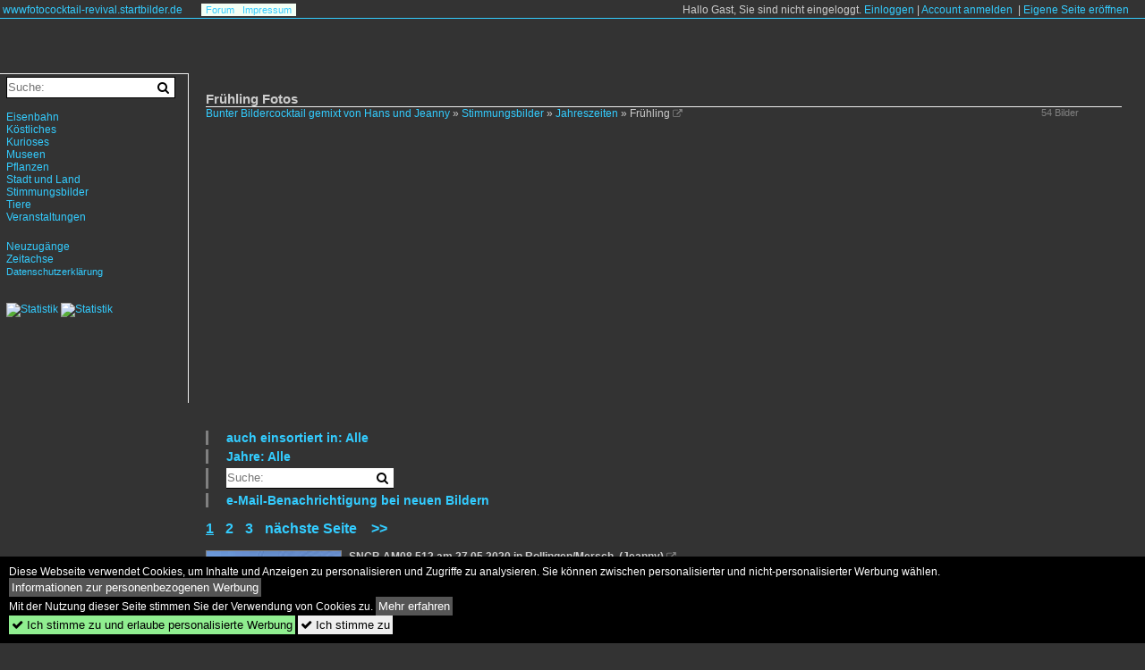

--- FILE ---
content_type: text/html; charset=iso-8859-15
request_url: https://wwwfotococktail-revival.startbilder.de/name/galerie/kategorie/Stimmungsbilder~Jahreszeiten~Fruhling.html
body_size: 8128
content:
<!DOCTYPE html>
<html>
<head>
<link rel="stylesheet" href="//www.bahnbilder.de/css/temp/9129a76cf485747081ab759381a3f5f7.css" />
<link rel="stylesheet" href="/css/bahnbilder.css" />
<title>Frühling Fotos - Wwwfotococktail-revival.startbilder.de</title>
<meta http-equiv="Content-Type" content="text/html;charset=ISO-8859-15" />

<style type="text/css">
			a {color:#33CCFF;}
body, .ui-widget-content, #weiterebilderaccordion h3, th, td {color:#CCCCCC;}
#kategorietabs .ui-widget-content {color:#333333;}
body, #weiterebilderaccordion h3 {background-color:#333333;}
.custombackground {background-color:rgba(51,51,51,0.89) !important;}
</style><meta name="description" content="54 Bilder -  Frühling  (01.06.2020) - SNCB AM08 512 am 27.05.2020 in Rollingen/Mersch. (Jeanny); Z 2014 und Z 2021 am 27.05.2020 in" />
<script type="application/ld+json"></script>

<script async src="//pagead2.googlesyndication.com/pagead/js/adsbygoogle.js"></script>
<script>(adsbygoogle=window.adsbygoogle||[]).requestNonPersonalizedAds=1;</script>

</head>
<body>
	<a href="/" class="top_text_site">wwwfotococktail-revival.startbilder.de</a>
	<div style="border-top:1px solid #33CCFF;font-size:1px;margin-top:20px;"></div>
    
    <div class="topmenu_right" style="top:4px;">    Hallo Gast, Sie sind nicht eingeloggt.  <a href="/?name=Einloggen" style="font-size: 11 px;">Einloggen</a> | <a href="/?name=Name_registrieren" style="font-size: 11 px;">Account anmelden</a>&nbsp; | <a href="/?name=Name_registrieren&newsite=1" style="font-size: 11 px;">Eigene Seite eröffnen</a>&nbsp;	</div>

    	<div class="top_menu_texte">
    <a href="/name/forum.html">Forum</a>&nbsp;&nbsp;
        	<a href="/name/Impressum.html" rel="nofollow">Impressum</a>

	</div>
    

<div style="" id="inhalt" >

<!--hauptinhalt_start-->
<script  src="//www.bahnbilder.de/js/jquery-1.12.4.min.js"></script><script  src="//www.bahnbilder.de/js/jquery-ui-1.12.1.custom.min.js"></script><script type="text/javascript">function codewendt_load_async945878444() {        var a = document.createElement('link');a.rel = 'stylesheet';a.href = '//www.bahnbilder.de/js/jquery-ui-1.12.1.custom/jquery-ui.min.css';a.type = 'text/css';        var b = document.getElementsByTagName('link')[0];        b.parentNode.insertBefore(a, b);    }window.addEventListener('load', codewendt_load_async945878444, false);</script><script type="text/javascript">if(typeof bahnbilder_has_jquery != "function") { function bahnbilder_has_jquery() {try{ var test=$("body");return true } catch(e) {return false;}}}</script><style>.ui-state-default, .ui-state-default a {color:#33CCFF !important;}
.ui-state-default, .ui-state-default a {background-image:none;background-color:#333333 !important;}
#bilderbearbeiten_close {display:block;}</style><div class="a1024">
	<h3 class="atitle">Frühling Fotos</h3>
	<div class="klein grau einzelbildoonext">54 Bilder</div>
	<div class="breadcrumb"><a href="/" itemprop="url"><span itemprop="title">Bunter Bildercocktail gemixt von Hans und Jeanny</span></a> &raquo; <div itemscope itemtype="http://data-vocabulary.org/Breadcrumb" class="crumb w3-show-inline-block"><a href="/name/bilder/hierarchie1/Stimmungsbilder.html" itemprop="url"><span itemprop="title">Stimmungsbilder</span></a></div> &raquo; <div itemscope itemtype="http://data-vocabulary.org/Breadcrumb" class="crumb w3-show-inline-block"><a href="/name/bilder/hierarchie1/Stimmungsbilder/hierarchie2/Jahreszeiten.html" itemprop="url"><span itemprop="title">Jahreszeiten</span></a></div> &raquo; <div itemscope itemtype="http://data-vocabulary.org/Breadcrumb" class="crumb w3-show-inline-block"><span itemprop="title">Frühling</span></div>  <a class="klein awesome grau" href="/1200/-muehle-am-wall-bremen-609096.jpg" target="_blank" title="Frühling">&#xf08e;</a></div></div>


<div class="clearboth werbekasten">
	<!-- Galerie oben Nr.1 -->
<ins class="adsbygoogle"
     style="display:block"
     data-ad-client="ca-pub-0849868549783210"
     data-ad-slot="9642585897"
     data-ad-format="auto"></ins>
<script>
     (adsbygoogle = window.adsbygoogle || []).push({});
</script></div>


<ul class="additionallinks"><li></li>

	<li><div class="kategoriewahl_eigene_info"><a href="#" onclick="if(typeof bahnbilder_load_jquery == 'function') bahnbilder_load_jquery(); try {if($('#kategoriewahl_eigene308907').css('display')=='none')$('#kategoriewahl_eigene308907').show('slow'); else $('#kategoriewahl_eigene308907').hide('slow');} catch(e) {catcheclickx=this;window.setTimeout('catcheclickx.click();',300);} return false;" class="w3-button w3-khaki">auch einsortiert in: Alle</a></div><ul id="kategoriewahl_eigene308907" class="kategoriewahl_eigene w3-ul" style="display:none;"><li><a rel="nofollow" href="/?name=galerie&kategorie_id=48926">Alle Kategorien</a></li><li><a rel="nofollow" href="/?name=galerie&kategorie_id=48926&filter_kategorieebene[]=1&filter_kategorie[]=1513">Eisenbahn</a><ul class="w3-ul"><li><a rel="nofollow" href="/?name=galerie&kategorie_id=48926&filter_kategorieebene[]=2&filter_kategorie[]=1513">Belgien</a><ul class="w3-ul"><li><a rel="nofollow" href="/?name=galerie&kategorie_id=48926&filter_kategorieebene[]=3&filter_kategorie[]=1513">Verschiedenes</a></li></ul></li><li><a rel="nofollow" href="/?name=galerie&kategorie_id=48926&filter_kategorieebene[]=2&filter_kategorie[]=111982">Luxemburg</a><ul class="w3-ul"><li><a rel="nofollow" href="/?name=galerie&kategorie_id=48926&filter_kategorieebene[]=3&filter_kategorie[]=111982">Rollmaterial welches in Luxemburg verkehrt</a></li><li><a rel="nofollow" href="/?name=galerie&kategorie_id=48926&filter_kategorieebene[]=3&filter_kategorie[]=1509">Verschiedenes</a></li></ul></li></ul></li><li><a rel="nofollow" href="/?name=galerie&kategorie_id=48926&filter_kategorieebene[]=1&filter_kategorie[]=1510">Pflanzen</a><ul class="w3-ul"><li><a rel="nofollow" href="/?name=galerie&kategorie_id=48926&filter_kategorieebene[]=2&filter_kategorie[]=1510">Bäume</a><ul class="w3-ul"><li><a rel="nofollow" href="/?name=galerie&kategorie_id=48926&filter_kategorieebene[]=3&filter_kategorie[]=1510">Verschiedenes</a></li></ul></li><li><a rel="nofollow" href="/?name=galerie&kategorie_id=48926&filter_kategorieebene[]=2&filter_kategorie[]=91437">Pflanzen</a><ul class="w3-ul"><li><a rel="nofollow" href="/?name=galerie&kategorie_id=48926&filter_kategorieebene[]=3&filter_kategorie[]=91437">Blumen und Blüten</a></li></ul></li></ul></li><li><a rel="nofollow" href="/?name=galerie&kategorie_id=48926&filter_kategorieebene[]=1&filter_kategorie[]=23250">Stadt und Land</a><ul class="w3-ul"><li><a rel="nofollow" href="/?name=galerie&kategorie_id=48926&filter_kategorieebene[]=2&filter_kategorie[]=23250">Belgien</a><ul class="w3-ul"><li><a rel="nofollow" href="/?name=galerie&kategorie_id=48926&filter_kategorieebene[]=3&filter_kategorie[]=23250">Diverses</a></li></ul></li><li><a rel="nofollow" href="/?name=galerie&kategorie_id=48926&filter_kategorieebene[]=2&filter_kategorie[]=92986">Deutschland</a><ul class="w3-ul"><li><a rel="nofollow" href="/?name=galerie&kategorie_id=48926&filter_kategorieebene[]=3&filter_kategorie[]=92986">Bremen & Bremerhaven</a></li><li><a rel="nofollow" href="/?name=galerie&kategorie_id=48926&filter_kategorieebene[]=3&filter_kategorie[]=1900">Verschiedenes</a></li></ul></li><li><a rel="nofollow" href="/?name=galerie&kategorie_id=48926&filter_kategorieebene[]=2&filter_kategorie[]=1516">Luxemburg</a><ul class="w3-ul"><li><a rel="nofollow" href="/?name=galerie&kategorie_id=48926&filter_kategorieebene[]=3&filter_kategorie[]=1516">Diverses</a></li></ul></li><li><a rel="nofollow" href="/?name=galerie&kategorie_id=48926&filter_kategorieebene[]=2&filter_kategorie[]=22071">Niederlande</a><ul class="w3-ul"><li><a rel="nofollow" href="/?name=galerie&kategorie_id=48926&filter_kategorieebene[]=3&filter_kategorie[]=22071">Diverses</a></li></ul></li></ul></li><li><a rel="nofollow" href="/?name=galerie&kategorie_id=48926&filter_kategorieebene[]=1&filter_kategorie[]=3246">Stimmungsbilder</a><ul class="w3-ul"><li><a rel="nofollow" href="/?name=galerie&kategorie_id=48926&filter_kategorieebene[]=2&filter_kategorie[]=3246">Licht und Schatten</a><ul class="w3-ul"><li><a rel="nofollow" href="/?name=galerie&kategorie_id=48926&filter_kategorieebene[]=3&filter_kategorie[]=3246">Verschiedenes</a></li></ul></li></ul></li><li><a rel="nofollow" href="/?name=galerie&kategorie_id=48926&filter_kategorieebene[]=1&filter_kategorie[]=70254">Tiere</a><ul class="w3-ul"><li><a rel="nofollow" href="/?name=galerie&kategorie_id=48926&filter_kategorieebene[]=2&filter_kategorie[]=70254">Tiere</a><ul class="w3-ul"><li><a rel="nofollow" href="/?name=galerie&kategorie_id=48926&filter_kategorieebene[]=3&filter_kategorie[]=70254">Falter</a></li><li><a rel="nofollow" href="/?name=galerie&kategorie_id=48926&filter_kategorieebene[]=3&filter_kategorie[]=1512">Verschiedenes</a></li></ul></li></ul></li></ul><script>
            try {
                $(function() {
                    $("#kategoriewahl_eigene308907").menu();
                });
			} catch(e) {}
			</script></li><li><div class="kategoriewahl_eigene_info"><a class="w3-button w3-khaki" href="#" onclick="if(typeof bahnbilder_load_jquery == 'function') bahnbilder_load_jquery(); try {if($('#kategoriewahl_eigene140074').css('display')=='none')$('#kategoriewahl_eigene140074').show('slow'); else $('#kategoriewahl_eigene140074').hide('slow');} catch(e) {catcheclick=this;window.setTimeout('catcheclick.click();',300);} return false;">Jahre: Alle</a></div><ul id="kategoriewahl_eigene140074" class="kategoriewahl_eigene w3-ul" style="display:none;"><li><a rel="nofollow" href="/?name=galerie&kategorie_id=48926&kategorieebene=&kategorie=">Alle Jahre</a></li><li><a rel="nofollow" href="/?name=galerie&kategorie_id=48926&jahr=2010&jahrzehnt=2010">2010</a><ul class="w3-ul"><li><a rel="nofollow" href="/?name=galerie&kategorie_id=48926&jahr=2014">2014</a></li><li><a rel="nofollow" href="/?name=galerie&kategorie_id=48926&jahr=2015">2015</a></li><li><a rel="nofollow" href="/?name=galerie&kategorie_id=48926&jahr=2016">2016</a></li><li><a rel="nofollow" href="/?name=galerie&kategorie_id=48926&jahr=2017">2017</a></li><li><a rel="nofollow" href="/?name=galerie&kategorie_id=48926&jahr=2018">2018</a></li><li><a rel="nofollow" href="/?name=galerie&kategorie_id=48926&jahr=2019">2019</a></li></ul></li></ul><script>
            try {
                $(function() {
                    $("#kategoriewahl_eigene140074").menu();
                });
            } catch(e) {
            }
			</script></li><li><form action="/"><input type="hidden" name="name" value="galerie">
    <input type="hidden" name="name" value="galerie" /><input type="hidden" name="kategorie_id" value="48926" />	<nobr><input type="text" name="suchbegriff" placeholder="Suche:" class="suchinput" value="" /><input type="submit" class="suchsubmit awesome" value="&#xf002;" title="Suche"></nobr><br>
</form>
</li><li><a href="#" class="w3-button w3-khaki" onclick="if(typeof bahnbilder_load_jquery == 'function') bahnbilder_load_jquery(); try {$('#galerienewslettersubmit').dialog();} catch(e) {catcheclicky=this;window.setTimeout('catcheclicky.click();',300);} return false;">e-Mail-Benachrichtigung bei neuen Bildern</a><div id="galerienewslettersubmit" style="display:none;" title="Mail bei neuen Bildern in dieser Kategorie">Benachrichtigung per e-Mail bei neuen Bildern in dieser Kategorie<br /><form action="/"><input type="hidden" name="name" value="newsletter" /><input type="hidden" name="kategorie" value="48926" /><input type="hidden" name="action" value="eintragen" /><input type="hidden" name="bildanzahl" value="24" /><input type="text" name="mail" placeholder="e-Mail"><input type="submit" value=">>" /></form></div></li></ul></li>
    </ul>

<div class="seitenbrowser w3-pagination w3-large"><a class="seitenbrowser_active w3-badge w3-dark-gray"  href="/name/galerie/kategorie/Stimmungsbilder~Jahreszeiten~Fruhling.html" title="Frühling Fotos">1</a> <a href="/name/galerie/kategorie/Stimmungsbilder~Jahreszeiten~Fruhling/digitalfotografie/24.html" title="Frühling Fotos (2)">2</a> <a href="/name/galerie/kategorie/Stimmungsbilder~Jahreszeiten~Fruhling/digitalfotografie/48.html" title="Frühling Fotos (3)">3</a> <a href="/name/galerie/kategorie/Stimmungsbilder~Jahreszeiten~Fruhling/digitalfotografie/24.html" title="Frühling Fotos (2)">n&auml;chste Seite</a>&nbsp;&nbsp;<a href="/name/galerie/kategorie/Stimmungsbilder~Jahreszeiten~Fruhling/digitalfotografie/24.html" title="Frühling Fotos (2)">&gt;&gt;</a></div>

<div class="galerie">
	<div class="bildvorschau" id="bild700621">
	<a href="/bild/Eisenbahn~Belgien~Verschiedenes/700621/sncb-am08-512-am-27052020-in.html" ><img src="/bilder/thumbs/eisenbahn--belgien--verschiedenes-700621.jpg" width="150" alt="SNCB AM08 512 am 27.05.2020 in Rollingen/Mersch. (Jeanny)" title="SNCB AM08 512 am 27.05.2020 in Rollingen/Mersch. (Jeanny)" /></a>
	<div class="bildinfo" style="min-height:100px;">
		<div style="min-height:60px;">
			<strong>SNCB AM08 512 am 27.05.2020 in Rollingen/Mersch. (Jeanny)</strong> <a class="klein awesome grau" href="/1200/sncb-am08-512-am-27052020-700621.jpg" target="_blank" title="SNCB AM08 512 am 27.05.2020 in Rollingen/Mersch.">&#xf08e;</a>			<br />
			<a href="//wwwfotococktail-revival.startbilder.de/name/profil/fotograf_id/236.html">Hans und Jeanny De Rond</a>		</div>
		<br />
		<div class="bildzusatzinfo">
			<span class="klein"><a href="/name/galerie/kategorie/Eisenbahn~Belgien~Verschiedenes.html" title="Verschiedenes">Eisenbahn / Belgien / Verschiedenes</a>, <a href="/name/galerie/kategorie/Stadt+und+Land~Luxemburg~Diverses.html" title="Diverses">Stadt und Land / Luxemburg / Diverses</a>, <a href="/name/galerie/kategorie/Stimmungsbilder~Jahreszeiten~Fruhling.html" title="Frühling">Stimmungsbilder / Jahreszeiten / Fr&#252;hling</a></span>
			<p class="klein">
			<span class="awesome" title="452 Aufrufe">&#xf06e;</span> 452 
			 			<span class="grau">
				1200x675 Px, 01.06.2020				<span class="awesome" title="mit Karte">&#61505;</span>			</span>
						</p>
		</div>
	</div>
</div>
<div class="bildvorschau" id="bild700619">
	<a href="/bild/Stimmungsbilder~Jahreszeiten~Fruhling/700619/z-2014-und-z-2021-am.html" ><img src="/bilder/thumbs/stimmungsbilder--jahreszeiten--fruehling-700619.jpg" width="150" alt="Z 2014 und Z 2021 am 27.05.2020 in Rollingen/Mersch. (Jeanny)" title="Z 2014 und Z 2021 am 27.05.2020 in Rollingen/Mersch. (Jeanny)" /></a>
	<div class="bildinfo" style="min-height:100px;">
		<div style="min-height:60px;">
			<strong>Z 2014 und Z 2021 am 27.05.2020 in Rollingen/Mersch. (Jeanny)</strong> <a class="klein awesome grau" href="/1200/z-2014-z-2021-am-700619.jpg" target="_blank" title="Z 2014 und Z 2021 am 27.05.2020 in Rollingen/Mersch.">&#xf08e;</a>			<br />
			<a href="//wwwfotococktail-revival.startbilder.de/name/profil/fotograf_id/236.html">Hans und Jeanny De Rond</a>		</div>
		<br />
		<div class="bildzusatzinfo">
			<span class="klein"><a href="/name/galerie/kategorie/Stimmungsbilder~Jahreszeiten~Fruhling.html" title="Frühling">Stimmungsbilder / Jahreszeiten / Fr&#252;hling</a>, <a href="/name/galerie/kategorie/eisenbahn~luxemburg~rollmaterial-2.html" title="Rollmaterial welches in Luxemburg verkehrt">Eisenbahn / Luxemburg / Rollmaterial welches in Luxemburg verkehrt</a></span>
			<p class="klein">
			<span class="awesome" title="460 Aufrufe">&#xf06e;</span> 460 
			 			<span class="grau">
				1200x675 Px, 01.06.2020				<span class="awesome" title="mit Karte">&#61505;</span>			</span>
						</p>
		</div>
	</div>
</div>
<div class="bildvorschau" id="bild700565">
	<a href="/bild/Eisenbahn~Luxemburg~Verschiedenes/700565/die-mosel-zwischen-wasserliesch-d-und.html" ><img src="/bilder/thumbs/eisenbahn--luxemburg--verschiedenes-700565.jpg" width="150" alt="Die Mosel zwischen Wasserliesch (D) und Wasserbillig (L) am 31.05.2020. (Jeanny)" title="Die Mosel zwischen Wasserliesch (D) und Wasserbillig (L) am 31.05.2020. (Jeanny)" /></a>
	<div class="bildinfo" style="min-height:100px;">
		<div style="min-height:60px;">
			<strong>Die Mosel zwischen Wasserliesch (D) und Wasserbillig (L) am 31.05.2020. (Jeanny)</strong> <a class="klein awesome grau" href="/1200/die-mosel-zwischen-wasserliesch-d-700565.jpg" target="_blank" title="Die Mosel zwischen Wasserliesch (D) und Wasserbillig (L) am 31.05.2020.">&#xf08e;</a>			<br />
			<a href="//wwwfotococktail-revival.startbilder.de/name/profil/fotograf_id/236.html">Hans und Jeanny De Rond</a>		</div>
		<br />
		<div class="bildzusatzinfo">
			<span class="klein"><a href="/name/galerie/kategorie/Eisenbahn~Luxemburg~Verschiedenes.html" title="Verschiedenes">Eisenbahn / Luxemburg / Verschiedenes</a>, <a href="/name/galerie/kategorie/Stadt+und+Land~Luxemburg~Diverses.html" title="Diverses">Stadt und Land / Luxemburg / Diverses</a>, <a href="/name/galerie/kategorie/Stimmungsbilder~Jahreszeiten~Fruhling.html" title="Frühling">Stimmungsbilder / Jahreszeiten / Fr&#252;hling</a></span>
			<p class="klein">
			<span class="awesome" title="481 Aufrufe">&#xf06e;</span> 481 
			 			<span class="grau">
				1200x800 Px, 01.06.2020				<span class="awesome" title="mit Karte">&#61505;</span>			</span>
						</p>
		</div>
	</div>
</div>
<div class="bildvorschau" id="bild700564">
	<a href="/bild/Stadt+und+Land~Luxemburg~Diverses/700564/ein-cfl-kiss-auf-der-sauerbruecke.html" ><img src="/bilder/thumbs/stadt-und-land--luxemburg--diverses-700564.jpg" width="150" alt="Ein CFL KISS auf der Sauerbrücke in Wasserbillig am 31.05.2020. (Jeanny)" title="Ein CFL KISS auf der Sauerbrücke in Wasserbillig am 31.05.2020. (Jeanny)" /></a>
	<div class="bildinfo" style="min-height:100px;">
		<div style="min-height:60px;">
			<strong>Ein CFL KISS auf der Sauerbrücke in Wasserbillig am 31.05.2020. (Jeanny)</strong> <a class="klein awesome grau" href="/1200/ein-cfl-kiss-auf-sauerbruecke-700564.jpg" target="_blank" title="Ein CFL KISS auf der Sauerbrücke in Wasserbillig am 31.05.2020.">&#xf08e;</a>			<br />
			<a href="//wwwfotococktail-revival.startbilder.de/name/profil/fotograf_id/236.html">Hans und Jeanny De Rond</a>		</div>
		<br />
		<div class="bildzusatzinfo">
			<span class="klein"><a href="/name/galerie/kategorie/Stadt+und+Land~Luxemburg~Diverses.html" title="Diverses">Stadt und Land / Luxemburg / Diverses</a>, <a href="/name/galerie/kategorie/Stimmungsbilder~Jahreszeiten~Fruhling.html" title="Frühling">Stimmungsbilder / Jahreszeiten / Fr&#252;hling</a>, <a href="/name/galerie/kategorie/eisenbahn~luxemburg~rollmaterial-2.html" title="Rollmaterial welches in Luxemburg verkehrt">Eisenbahn / Luxemburg / Rollmaterial welches in Luxemburg verkehrt</a></span>
			<p class="klein">
			<span class="awesome" title="532 Aufrufe">&#xf06e;</span> 532 
			 			<span class="grau">
				1200x675 Px, 01.06.2020				<span class="awesome" title="mit Karte">&#61505;</span>			</span>
						</p>
		</div>
	</div>
</div>
<div class="bildvorschau" id="bild695790"><div class="werbekasten"><!-- Galerie oben rechts 336x280 -->
<ins class="adsbygoogle"
     style="display:inline-block;width:336px;height:280px"
     data-ad-client="ca-pub-0849868549783210"
     data-ad-slot="2119319099"></ins>
<script>
(adsbygoogle = window.adsbygoogle || []).push({});
</script></div>
	<a href="/bild/Tiere+und+Pflanzen~Tiere~Verschiedenes/695790/einzug-am-13042020-jeanny.html" ><img src="/bilder/thumbs/tiere--tiere--verschiedenes-695790.jpg" width="150" alt="Einzug am 13.04.2020. (Jeanny)" title="Einzug am 13.04.2020. (Jeanny)" /></a>
	<div class="bildinfo" style="min-height:225px;">
		<div style="min-height:185px;">
			<strong>Einzug am 13.04.2020. (Jeanny)</strong> <a class="klein awesome grau" href="/1200/einzug-am-13042020-jeanny-695790.jpg" target="_blank" title="Einzug am 13.04.2020.">&#xf08e;</a>			<br />
			<a href="//wwwfotococktail-revival.startbilder.de/name/profil/fotograf_id/236.html">Hans und Jeanny De Rond</a>		</div>
		<br />
		<div class="bildzusatzinfo">
			<span class="klein"><a href="/name/galerie/kategorie/Tiere+und+Pflanzen~Tiere~Verschiedenes.html" title="Verschiedenes">Tiere / Tiere / Verschiedenes</a>, <a href="/name/galerie/kategorie/Stimmungsbilder~Jahreszeiten~Fruhling.html" title="Frühling">Stimmungsbilder / Jahreszeiten / Fr&#252;hling</a></span>
			<p class="klein">
			<span class="awesome" title="481 Aufrufe">&#xf06e;</span> 481 
			 			<span class="grau">
				680x1021 Px, 14.04.2020							</span>
						</p>
		</div>
	</div>
</div>
<div class="bildvorschau" id="bild692559">
	<a href="/bild/Stimmungsbilder~Jahreszeiten~Fruhling/692559/15032020-jeanny.html" ><img src="/bilder/thumbs/stimmungsbilder--jahreszeiten--fruehling-692559.jpg" width="150" alt="15.03.2020 (Jeanny)" title="15.03.2020 (Jeanny)" /></a>
	<div class="bildinfo" style="min-height:200px;">
		<div style="min-height:160px;">
			<strong>15.03.2020 (Jeanny)</strong> <a class="klein awesome grau" href="/1200/15032020-jeanny-692559.jpg" target="_blank" title="15.03.2020 (Jeanny)">&#xf08e;</a>			<br />
			<a href="//wwwfotococktail-revival.startbilder.de/name/profil/fotograf_id/236.html">Hans und Jeanny De Rond</a>		</div>
		<br />
		<div class="bildzusatzinfo">
			<span class="klein"><a href="/name/galerie/kategorie/Stimmungsbilder~Jahreszeiten~Fruhling.html" title="Frühling">Stimmungsbilder / Jahreszeiten / Fr&#252;hling</a>, <a href="/name/galerie/kategorie/pflanzen~pflanzen~blueten.html" title="Blumen und Blüten">Pflanzen / Pflanzen / Blumen und Bl&#252;ten</a></span>
			<p class="klein">
			<span class="awesome" title="438 Aufrufe">&#xf06e;</span> 438 
			 			<span class="grau">
				750x1000 Px, 16.03.2020							</span>
						</p>
		</div>
	</div>
</div>
<div class="bildvorschau" id="bild692439">
	<a href="/bild/Stimmungsbilder~Jahreszeiten~Fruhling/692439/15032020-jeanny.html" ><img src="/bilder/thumbs/stimmungsbilder--jahreszeiten--fruehling-692439.jpg" width="150" alt="15.03.2020 (Jeanny)" title="15.03.2020 (Jeanny)" /></a>
	<div class="bildinfo" style="min-height:113px;">
		<div style="min-height:73px;">
			<strong>15.03.2020 (Jeanny)</strong> <a class="klein awesome grau" href="/1200/15032020-jeanny-692439.jpg" target="_blank" title="15.03.2020 (Jeanny)">&#xf08e;</a>			<br />
			<a href="//wwwfotococktail-revival.startbilder.de/name/profil/fotograf_id/236.html">Hans und Jeanny De Rond</a>		</div>
		<br />
		<div class="bildzusatzinfo">
			<span class="klein"><a href="/name/galerie/kategorie/Stimmungsbilder~Jahreszeiten~Fruhling.html" title="Frühling">Stimmungsbilder / Jahreszeiten / Fr&#252;hling</a>, <a href="/name/galerie/kategorie/pflanzen~pflanzen~blueten.html" title="Blumen und Blüten">Pflanzen / Pflanzen / Blumen und Bl&#252;ten</a></span>
			<p class="klein">
			<span class="awesome" title="425 Aufrufe">&#xf06e;</span> 425 
			 			<span class="grau">
				1200x900 Px, 15.03.2020							</span>
						</p>
		</div>
	</div>
</div>
<div class="bildvorschau" id="bild692437">
	<a href="/bild/Stimmungsbilder~Jahreszeiten~Fruhling/692437/15032020-jeanny.html" ><img src="/bilder/thumbs/stimmungsbilder--jahreszeiten--fruehling-692437.jpg" width="150" alt="15.03.2020 (Jeanny)" title="15.03.2020 (Jeanny)" /></a>
	<div class="bildinfo" style="min-height:100px;">
		<div style="min-height:60px;">
			<strong>15.03.2020 (Jeanny)</strong> <a class="klein awesome grau" href="/1200/15032020-jeanny-692437.jpg" target="_blank" title="15.03.2020 (Jeanny)">&#xf08e;</a>			<br />
			<a href="//wwwfotococktail-revival.startbilder.de/name/profil/fotograf_id/236.html">Hans und Jeanny De Rond</a>		</div>
		<br />
		<div class="bildzusatzinfo">
			<span class="klein"><a href="/name/galerie/kategorie/Stimmungsbilder~Jahreszeiten~Fruhling.html" title="Frühling">Stimmungsbilder / Jahreszeiten / Fr&#252;hling</a>, <a href="/name/galerie/kategorie/pflanzen~pflanzen~blueten.html" title="Blumen und Blüten">Pflanzen / Pflanzen / Blumen und Bl&#252;ten</a></span>
			<p class="klein">
			<span class="awesome" title="430 Aufrufe">&#xf06e;</span> 430 
			 			<span class="grau">
				1200x800 Px, 15.03.2020							</span>
						</p>
		</div>
	</div>
</div>
<div class="bildvorschau" id="bild689185">
	<a href="/bild/Stimmungsbilder~Licht+und+Schatten~Verschiedenes/689185/15022020-jeanny.html" ><img src="/bilder/thumbs/stimmungsbilder--licht-und-schatten--verschiedenes-689185.jpg" width="150" alt="15.02.2020 (Jeanny)" title="15.02.2020 (Jeanny)" /></a>
	<div class="bildinfo" style="min-height:100px;">
		<div style="min-height:60px;">
			<strong>15.02.2020 (Jeanny)</strong> <a class="klein awesome grau" href="/1200/15022020-jeanny-689185.jpg" target="_blank" title="15.02.2020 (Jeanny)">&#xf08e;</a>			<br />
			<a href="//wwwfotococktail-revival.startbilder.de/name/profil/fotograf_id/236.html">Hans und Jeanny De Rond</a>		</div>
		<br />
		<div class="bildzusatzinfo">
			<span class="klein"><a href="/name/galerie/kategorie/Stimmungsbilder~Licht+und+Schatten~Verschiedenes.html" title="Verschiedenes">Stimmungsbilder / Licht und Schatten / Verschiedenes</a>, <a href="/name/galerie/kategorie/Stimmungsbilder~Jahreszeiten~Fruhling.html" title="Frühling">Stimmungsbilder / Jahreszeiten / Fr&#252;hling</a>, <a href="/name/galerie/kategorie/pflanzen~pflanzen~blueten.html" title="Blumen und Blüten">Pflanzen / Pflanzen / Blumen und Bl&#252;ten</a></span>
			<p class="klein">
			<span class="awesome" title="461 Aufrufe">&#xf06e;</span> 461 
			 			<span class="grau">
				1200x801 Px, 16.02.2020							</span>
						</p>
		</div>
	</div>
</div>
<div class="bildvorschau" id="bild689184">
	<a href="/bild/Stimmungsbilder~Licht+und+Schatten~Verschiedenes/689184/15022020-jeanny.html" ><img src="/bilder/thumbs/stimmungsbilder--licht-und-schatten--verschiedenes-689184.jpg" width="150" alt="15.02.2020 (Jeanny)" title="15.02.2020 (Jeanny)" /></a>
	<div class="bildinfo" style="min-height:113px;">
		<div style="min-height:73px;">
			<strong>15.02.2020 (Jeanny)</strong> <a class="klein awesome grau" href="/1200/15022020-jeanny-689184.jpg" target="_blank" title="15.02.2020 (Jeanny)">&#xf08e;</a>			<br />
			<a href="//wwwfotococktail-revival.startbilder.de/name/profil/fotograf_id/236.html">Hans und Jeanny De Rond</a>		</div>
		<br />
		<div class="bildzusatzinfo">
			<span class="klein"><a href="/name/galerie/kategorie/Stimmungsbilder~Licht+und+Schatten~Verschiedenes.html" title="Verschiedenes">Stimmungsbilder / Licht und Schatten / Verschiedenes</a>, <a href="/name/galerie/kategorie/Stimmungsbilder~Jahreszeiten~Fruhling.html" title="Frühling">Stimmungsbilder / Jahreszeiten / Fr&#252;hling</a>, <a href="/name/galerie/kategorie/pflanzen~pflanzen~blueten.html" title="Blumen und Blüten">Pflanzen / Pflanzen / Blumen und Bl&#252;ten</a></span>
			<p class="klein">
			<span class="awesome" title="401 Aufrufe">&#xf06e;</span> 401 
			 			<span class="grau">
				1200x900 Px, 16.02.2020							</span>
						</p>
		</div>
	</div>
</div>
<div class="bildvorschau" id="bild689183">
	<a href="/bild/Stimmungsbilder~Licht+und+Schatten~Verschiedenes/689183/15022020-jeanny.html" ><img src="/bilder/thumbs/stimmungsbilder--licht-und-schatten--verschiedenes-689183.jpg" width="150" alt="15.02.2020 (Jeanny)" title="15.02.2020 (Jeanny)" /></a>
	<div class="bildinfo" style="min-height:100px;">
		<div style="min-height:60px;">
			<strong>15.02.2020 (Jeanny)</strong> <a class="klein awesome grau" href="/1200/15022020-jeanny-689183.jpg" target="_blank" title="15.02.2020 (Jeanny)">&#xf08e;</a>			<br />
			<a href="//wwwfotococktail-revival.startbilder.de/name/profil/fotograf_id/236.html">Hans und Jeanny De Rond</a>		</div>
		<br />
		<div class="bildzusatzinfo">
			<span class="klein"><a href="/name/galerie/kategorie/Stimmungsbilder~Licht+und+Schatten~Verschiedenes.html" title="Verschiedenes">Stimmungsbilder / Licht und Schatten / Verschiedenes</a>, <a href="/name/galerie/kategorie/Stimmungsbilder~Jahreszeiten~Fruhling.html" title="Frühling">Stimmungsbilder / Jahreszeiten / Fr&#252;hling</a>, <a href="/name/galerie/kategorie/pflanzen~pflanzen~blueten.html" title="Blumen und Blüten">Pflanzen / Pflanzen / Blumen und Bl&#252;ten</a></span>
			<p class="klein">
			<span class="awesome" title="469 Aufrufe">&#xf06e;</span> 469 
			 			<span class="grau">
				1200x800 Px, 16.02.2020							</span>
						</p>
		</div>
	</div>
</div>
<div class="bildvorschau" id="bild689182">
	<a href="/bild/Stimmungsbilder~Licht+und+Schatten~Verschiedenes/689182/15022020-jeanny.html" ><img src="/bilder/thumbs/stimmungsbilder--licht-und-schatten--verschiedenes-689182.jpg" width="150" alt="15.02.2020 (Jeanny)" title="15.02.2020 (Jeanny)" /></a>
	<div class="bildinfo" style="min-height:100px;">
		<div style="min-height:60px;">
			<strong>15.02.2020 (Jeanny)</strong> <a class="klein awesome grau" href="/1200/15022020-jeanny-689182.jpg" target="_blank" title="15.02.2020 (Jeanny)">&#xf08e;</a>			<br />
			<a href="//wwwfotococktail-revival.startbilder.de/name/profil/fotograf_id/236.html">Hans und Jeanny De Rond</a>		</div>
		<br />
		<div class="bildzusatzinfo">
			<span class="klein"><a href="/name/galerie/kategorie/Stimmungsbilder~Licht+und+Schatten~Verschiedenes.html" title="Verschiedenes">Stimmungsbilder / Licht und Schatten / Verschiedenes</a>, <a href="/name/galerie/kategorie/Stimmungsbilder~Jahreszeiten~Fruhling.html" title="Frühling">Stimmungsbilder / Jahreszeiten / Fr&#252;hling</a>, <a href="/name/galerie/kategorie/pflanzen~pflanzen~blueten.html" title="Blumen und Blüten">Pflanzen / Pflanzen / Blumen und Bl&#252;ten</a></span>
			<p class="klein">
			<span class="awesome" title="410 Aufrufe">&#xf06e;</span> 410 
			 			<span class="grau">
				1200x800 Px, 16.02.2020							</span>
						</p>
		</div>
	</div>
</div>
<div class="bildvorschau" id="bild651905">
	<a href="/bild/Stadt+und+Land~Belgien~Diverses/651905/vielsalm-le-lac-des-doyards-31032019.html" ><img src="/bilder/thumbs/stadt-und-land--belgien--diverses-651905.jpg" width="150" alt="Vielsalm, le lac des Doyards. 31.03.2019 (Hans)" title="Vielsalm, le lac des Doyards. 31.03.2019 (Hans)" /></a>
	<div class="bildinfo" style="min-height:142px;">
		<div style="min-height:102px;">
			<strong>Vielsalm, le lac des Doyards. 31.03.2019 (Hans)</strong> <a class="klein awesome grau" href="/1200/vielsalm-le-lac-des-doyards-651905.jpg" target="_blank" title="Vielsalm, le lac des Doyards.">&#xf08e;</a>			<br />
			<a href="//wwwfotococktail-revival.startbilder.de/name/profil/fotograf_id/236.html">Hans und Jeanny De Rond</a>		</div>
		<br />
		<div class="bildzusatzinfo">
			<span class="klein"><a href="/name/galerie/kategorie/Stadt+und+Land~Belgien~Diverses.html" title="Diverses">Stadt und Land / Belgien / Diverses</a>, <a href="/name/galerie/kategorie/Stimmungsbilder~Jahreszeiten~Fruhling.html" title="Frühling">Stimmungsbilder / Jahreszeiten / Fr&#252;hling</a></span>
			<p class="klein">
			<span class="awesome" title="403 Aufrufe">&#xf06e;</span> 403 
			 			<span class="grau">
				1165x1100 Px, 31.03.2019				<span class="awesome" title="mit Karte">&#61505;</span>			</span>
						</p>
		</div>
	</div>
</div>
<div class="bildvorschau" id="bild651804">
	<a href="/bild/Stimmungsbilder~Licht+und+Schatten~Verschiedenes/651804/gelbling-im-gegenlicht-30032019-hans.html" ><img src="/bilder/thumbs/stimmungsbilder--licht-und-schatten--verschiedenes-651804.jpg" width="150" alt="Gelbling im Gegenlicht. 30.03.2019 (Hans)" title="Gelbling im Gegenlicht. 30.03.2019 (Hans)" /></a>
	<div class="bildinfo" style="min-height:100px;">
		<div style="min-height:60px;">
			<strong>Gelbling im Gegenlicht. 30.03.2019 (Hans)</strong> <a class="klein awesome grau" href="/1200/gelbling-gegenlicht-30032019-hans-651804.jpg" target="_blank" title="Gelbling im Gegenlicht.">&#xf08e;</a>			<br />
			<a href="//wwwfotococktail-revival.startbilder.de/name/profil/fotograf_id/236.html">Hans und Jeanny De Rond</a>		</div>
		<br />
		<div class="bildzusatzinfo">
			<span class="klein"><a href="/name/galerie/kategorie/Stimmungsbilder~Licht+und+Schatten~Verschiedenes.html" title="Verschiedenes">Stimmungsbilder / Licht und Schatten / Verschiedenes</a>, <a href="/name/galerie/kategorie/Stimmungsbilder~Jahreszeiten~Fruhling.html" title="Frühling">Stimmungsbilder / Jahreszeiten / Fr&#252;hling</a>, <a href="/name/galerie/kategorie/tiere-und-pflanzen~tiere~falter-2.html" title="Falter">Tiere / Tiere / Falter</a></span>
			<p class="klein">
			<span class="awesome" title="451 Aufrufe">&#xf06e;</span> 451 
			 			<span class="grau">
				1200x800 Px, 30.03.2019							</span>
						</p>
		</div>
	</div>
</div>
<div class="bildvorschau" id="bild648527">
	<a href="/bild/Stimmungsbilder~Jahreszeiten~Fruhling/648527/der-fruehling-haelt-einzug-in-unserem.html" ><img src="/bilder/thumbs/stimmungsbilder--jahreszeiten--fruehling-648527.jpg" width="150" alt="Der Frühling hält Einzug in unserem Garten. 21.02.2019 (Jeanny)" title="Der Frühling hält Einzug in unserem Garten. 21.02.2019 (Jeanny)" /></a>
	<div class="bildinfo" style="min-height:225px;">
		<div style="min-height:185px;">
			<strong>Der Frühling hält Einzug in unserem Garten. 21.02.2019 (Jeanny)</strong> <a class="klein awesome grau" href="/1200/der-fruehling-haelt-einzug-unserem-648527.jpg" target="_blank" title="Der Frühling hält Einzug in unserem Garten.">&#xf08e;</a>			<br />
			<a href="//wwwfotococktail-revival.startbilder.de/name/profil/fotograf_id/236.html">Hans und Jeanny De Rond</a>		</div>
		<br />
		<div class="bildzusatzinfo">
			<span class="klein"><a href="/name/galerie/kategorie/Stimmungsbilder~Jahreszeiten~Fruhling.html" title="Frühling">Stimmungsbilder / Jahreszeiten / Fr&#252;hling</a>, <a href="/name/galerie/kategorie/pflanzen~pflanzen~blueten.html" title="Blumen und Blüten">Pflanzen / Pflanzen / Blumen und Bl&#252;ten</a></span>
			<p class="klein">
			<span class="awesome" title="523 Aufrufe">&#xf06e;</span> 523 
			 			<span class="grau">
				800x1198 Px, 22.02.2019							</span>
						</p>
		</div>
	</div>
</div>
<div class="bildvorschau" id="bild609923">
	<a href="/bild/Stimmungsbilder~Jahreszeiten~Fruhling/609923/-ein-bluetenmeer-07052018-jeanny.html" ><img src="/bilder/thumbs/stimmungsbilder--jahreszeiten--fruehling-609923.jpg" width="150" alt=". Ein Blütenmeer. 07.05.2018 (Jeanny)" title=". Ein Blütenmeer. 07.05.2018 (Jeanny)" /></a>
	<div class="bildinfo" style="min-height:100px;">
		<div style="min-height:60px;">
			<strong>. Ein Blütenmeer. 07.05.2018 (Jeanny)</strong> <a class="klein awesome grau" href="/1200/-ein-bluetenmeer-07052018-jeanny-609923.jpg" target="_blank" title=".">&#xf08e;</a>			<br />
			<a href="//wwwfotococktail-revival.startbilder.de/name/profil/fotograf_id/236.html">Hans und Jeanny De Rond</a>		</div>
		<br />
		<div class="bildzusatzinfo">
			<span class="klein"><a href="/name/galerie/kategorie/Stimmungsbilder~Jahreszeiten~Fruhling.html" title="Frühling">Stimmungsbilder / Jahreszeiten / Fr&#252;hling</a>, <a href="/name/galerie/kategorie/pflanzen~pflanzen~blueten.html" title="Blumen und Blüten">Pflanzen / Pflanzen / Blumen und Bl&#252;ten</a></span>
			<p class="klein">
			<span class="awesome" title="529 Aufrufe">&#xf06e;</span> 529 
			 			<span class="grau">
				1200x800 Px, 07.05.2018							</span>
						</p>
		</div>
	</div>
</div>
<div class="bildvorschau" id="bild609096">
	<a href="/bild/Stimmungsbilder~Jahreszeiten~Fruhling/609096/-muehle-am-wall-in-bremen.html" ><img src="/bilder/thumbs/stimmungsbilder--jahreszeiten--fruehling-609096.jpg" width="150" alt=". Mühle am Wall in Bremen. 11.04.2018 (Hans)" title=". Mühle am Wall in Bremen. 11.04.2018 (Hans)" /></a>
	<div class="bildinfo" style="min-height:131px;">
		<div style="min-height:91px;">
			<strong>. Mühle am Wall in Bremen. 11.04.2018 (Hans)</strong> <a class="klein awesome grau" href="/1200/-muehle-am-wall-bremen-609096.jpg" target="_blank" title=".">&#xf08e;</a>			<br />
			<a href="//wwwfotococktail-revival.startbilder.de/name/profil/fotograf_id/236.html">Hans und Jeanny De Rond</a>		</div>
		<br />
		<div class="bildzusatzinfo">
			<span class="klein"><a href="/name/galerie/kategorie/Stimmungsbilder~Jahreszeiten~Fruhling.html" title="Frühling">Stimmungsbilder / Jahreszeiten / Fr&#252;hling</a>, <a href="/name/galerie/kategorie/stadt-und-land~deutschland~bremen-bremerhaven-6.html" title="Bremen & Bremerhaven">Stadt und Land / Deutschland / Bremen & Bremerhaven</a></span>
			<p class="klein">
			<span class="awesome" title="762 Aufrufe">&#xf06e;</span> 762 
			 			<span class="grau">
				1175x1024 Px, 01.05.2018				<span class="awesome" title="mit Karte">&#61505;</span>			</span>
						</p>
		</div>
	</div>
</div>
<div class="bildvorschau" id="bild608226">
	<a href="/bild/Stimmungsbilder~Jahreszeiten~Fruhling/608226/-tulpenvielfalt-20042018-jeanny.html" ><img src="/bilder/thumbs/stimmungsbilder--jahreszeiten--fruehling-608226.jpg" width="150" alt=". Tulpenvielfalt. 20.04.2018 (Jeanny)" title=". Tulpenvielfalt. 20.04.2018 (Jeanny)" /></a>
	<div class="bildinfo" style="min-height:113px;">
		<div style="min-height:73px;">
			<strong>. Tulpenvielfalt. 20.04.2018 (Jeanny)</strong> <a class="klein awesome grau" href="/1200/-tulpenvielfalt-20042018-jeanny-608226.jpg" target="_blank" title=".">&#xf08e;</a>			<br />
			<a href="//wwwfotococktail-revival.startbilder.de/name/profil/fotograf_id/236.html">Hans und Jeanny De Rond</a>		</div>
		<br />
		<div class="bildzusatzinfo">
			<span class="klein"><a href="/name/galerie/kategorie/Stimmungsbilder~Jahreszeiten~Fruhling.html" title="Frühling">Stimmungsbilder / Jahreszeiten / Fr&#252;hling</a>, <a href="/name/galerie/kategorie/pflanzen~pflanzen~blueten.html" title="Blumen und Blüten">Pflanzen / Pflanzen / Blumen und Bl&#252;ten</a></span>
			<p class="klein">
			<span class="awesome" title="541 Aufrufe">&#xf06e;</span> 541 
			 			<span class="grau">
				1200x900 Px, 20.04.2018							</span>
						</p>
		</div>
	</div>
</div>
<div class="bildvorschau" id="bild605880">
	<a href="/bild/Stimmungsbilder~Licht+und+Schatten~Verschiedenes/605880/-abendstimmung-24032018-jeanny.html" ><img src="/bilder/thumbs/stimmungsbilder--licht-und-schatten--verschiedenes-605880.jpg" width="150" alt=". Abendstimmung. 24.03.2018 (Jeanny)" title=". Abendstimmung. 24.03.2018 (Jeanny)" /></a>
	<div class="bildinfo" style="min-height:113px;">
		<div style="min-height:73px;">
			<strong>. Abendstimmung. 24.03.2018 (Jeanny)</strong> <a class="klein awesome grau" href="/1200/-abendstimmung-24032018-jeanny-605880.jpg" target="_blank" title=".">&#xf08e;</a>			<br />
			<a href="//wwwfotococktail-revival.startbilder.de/name/profil/fotograf_id/236.html">Hans und Jeanny De Rond</a>		</div>
		<br />
		<div class="bildzusatzinfo">
			<span class="klein"><a href="/name/galerie/kategorie/Stimmungsbilder~Licht+und+Schatten~Verschiedenes.html" title="Verschiedenes">Stimmungsbilder / Licht und Schatten / Verschiedenes</a>, <a href="/name/galerie/kategorie/Stimmungsbilder~Jahreszeiten~Fruhling.html" title="Frühling">Stimmungsbilder / Jahreszeiten / Fr&#252;hling</a>, <a href="/name/galerie/kategorie/pflanzen~pflanzen~blueten.html" title="Blumen und Blüten">Pflanzen / Pflanzen / Blumen und Bl&#252;ten</a></span>
			<p class="klein">
			<span class="awesome" title="654 Aufrufe">&#xf06e;</span> 654 
			 			<span class="grau">
				1200x900 Px, 02.04.2018							</span>
						</p>
		</div>
	</div>
</div>
<div class="bildvorschau" id="bild602462">
	<a href="/bild/Stimmungsbilder~Jahreszeiten~Fruhling/602462/-endlich-fruehling-06032018-jeanny.html" ><img src="/bilder/thumbs/stimmungsbilder--jahreszeiten--fruehling-602462.jpg" width="150" alt=". Endlich Frühling! 06.03.2018 (Jeanny)" title=". Endlich Frühling! 06.03.2018 (Jeanny)" /></a>
	<div class="bildinfo" style="min-height:215px;">
		<div style="min-height:175px;">
			<strong>. Endlich Frühling! 06.03.2018 (Jeanny)</strong> <a class="klein awesome grau" href="/1200/-endlich-fruehling-06032018-jeanny-602462.jpg" target="_blank" title=".">&#xf08e;</a>			<br />
			<a href="//wwwfotococktail-revival.startbilder.de/name/profil/fotograf_id/236.html">Hans und Jeanny De Rond</a>		</div>
		<br />
		<div class="bildzusatzinfo">
			<span class="klein"><a href="/name/galerie/kategorie/Stimmungsbilder~Jahreszeiten~Fruhling.html" title="Frühling">Stimmungsbilder / Jahreszeiten / Fr&#252;hling</a>, <a href="/name/galerie/kategorie/pflanzen~pflanzen~blueten.html" title="Blumen und Blüten">Pflanzen / Pflanzen / Blumen und Bl&#252;ten</a></span>
			<p class="klein">
			<span class="awesome" title="676 Aufrufe">&#xf06e;</span> 676 
			 			<span class="grau">
				836x1200 Px, 06.03.2018							</span>
						</p>
		</div>
	</div>
</div>
<div class="bildvorschau" id="bild551009">
	<a href="/bild/Stadt+und+Land~Deutschland~Verschiedenes/551009/-fruehling-im-sauerland-altenhundem-08042017.html" ><img src="/bilder/thumbs/stadt-und-land--deutschland--verschiedenes-551009.jpg" width="150" alt=". Frühling im Sauerland. Altenhundem, 08.04.2017 (Jeanny)" title=". Frühling im Sauerland. Altenhundem, 08.04.2017 (Jeanny)" /></a>
	<div class="bildinfo" style="min-height:100px;">
		<div style="min-height:60px;">
			<strong>. Frühling im Sauerland. Altenhundem, 08.04.2017 (Jeanny)</strong> <a class="klein awesome grau" href="/1200/-fruehling-sauerland-altenhundem-08042017-551009.jpg" target="_blank" title=".">&#xf08e;</a>			<br />
			<a href="//wwwfotococktail-revival.startbilder.de/name/profil/fotograf_id/236.html">Hans und Jeanny De Rond</a>		</div>
		<br />
		<div class="bildzusatzinfo">
			<span class="klein"><a href="/name/galerie/kategorie/Stadt+und+Land~Deutschland~Verschiedenes.html" title="Verschiedenes">Stadt und Land / Deutschland / Verschiedenes</a>, <a href="/name/galerie/kategorie/Stimmungsbilder~Jahreszeiten~Fruhling.html" title="Frühling">Stimmungsbilder / Jahreszeiten / Fr&#252;hling</a></span>
			<p class="klein">
			<span class="awesome" title="530 Aufrufe">&#xf06e;</span> 530 
			 			<span class="grau">
				1200x800 Px, 14.04.2017				<span class="awesome" title="mit Karte">&#61505;</span>			</span>
						</p>
		</div>
	</div>
</div>
<div class="bildvorschau" id="bild550963">
	<a href="/bild/Stimmungsbilder~Jahreszeiten~Fruhling/550963/fruehlingsstimmung-am-jursuedfuss-bei-apples14042017.html" ><img src="/bilder/thumbs/stimmungsbilder--jahreszeiten--fruehling-550963.jpg" width="150" alt="Fr&#252;hlingsstimmung am Jurs&#252;dfuss bei Apples.
(14.04.2017)" title="Fr&#252;hlingsstimmung am Jurs&#252;dfuss bei Apples.
(14.04.2017)" /></a>
	<div class="bildinfo" style="min-height:100px;">
		<div style="min-height:60px;">
			<strong>Fr&#252;hlingsstimmung am Jurs&#252;dfuss bei Apples.
(14.04.2017)</strong> <a class="klein awesome grau" href="/1200/fruehlingsstimmung-am-jursuedfuss-bei-apples14042017-550963.jpg" target="_blank" title="Fr&#252;hlingsstimmung am Jurs&#252;dfuss bei Apples.">&#xf08e;</a>			<br />
			<a href="//wwwfotococktail-revival.startbilder.de/name/profil/fotograf_id/239.html">Christine Wohlfahrt</a>		</div>
		<br />
		<div class="bildzusatzinfo">
			<span class="klein"><a href="/name/galerie/kategorie/Stimmungsbilder~Jahreszeiten~Fruhling.html" title="Frühling">Stimmungsbilder / Jahreszeiten / Fr&#252;hling</a></span>
			<p class="klein">
			<span class="awesome" title="661 Aufrufe">&#xf06e;</span> 661 
			 			<span class="grau">
				1164x772 Px, 14.04.2017							</span>
						</p>
		</div>
	</div>
</div>
<div class="bildvorschau" id="bild497936">
	<a href="/bild/Stadt+und+Land~Deutschland~Verschiedenes/497936/-die-gruene-muehle-in-greetsiel.html" ><img src="/bilder/thumbs/stadt-und-land--deutschland--verschiedenes-497936.jpg" width="150" alt=". Die grüne Mühle in Greetsiel, ein wahres Schlemmerparadies. 01.05.2016 (Jeanny)" title=". Die grüne Mühle in Greetsiel, ein wahres Schlemmerparadies. 01.05.2016 (Jeanny)" /></a>
	<div class="bildinfo" style="min-height:207px;">
		<div style="min-height:167px;">
			<strong>. Die grüne Mühle in Greetsiel, ein wahres Schlemmerparadies. 01.05.2016 (Jeanny)</strong> <a class="klein awesome grau" href="/1200/-die-gruene-muehle-greetsiel-497936.jpg" target="_blank" title=".">&#xf08e;</a>			<br />
			<a href="//wwwfotococktail-revival.startbilder.de/name/profil/fotograf_id/236.html">Hans und Jeanny De Rond</a>		</div>
		<br />
		<div class="bildzusatzinfo">
			<span class="klein"><a href="/name/galerie/kategorie/Stadt+und+Land~Deutschland~Verschiedenes.html" title="Verschiedenes">Stadt und Land / Deutschland / Verschiedenes</a>, <a href="/name/galerie/kategorie/Stimmungsbilder~Jahreszeiten~Fruhling.html" title="Frühling">Stimmungsbilder / Jahreszeiten / Fr&#252;hling</a></span>
			<p class="klein">
			<span class="awesome" title="602 Aufrufe">&#xf06e;</span> 602 
			 			<span class="grau">
				868x1200 Px, 23.05.2016				<span class="awesome" title="mit Karte">&#61505;</span>			</span>
						</p>
		</div>
	</div>
</div>
<div class="bildvorschau" id="bild482253">
	<a href="/bild/Stimmungsbilder~Jahreszeiten~Fruhling/482253/-die-ersten-farbtupfer-in-unserem.html" ><img src="/bilder/thumbs/stimmungsbilder--jahreszeiten--fruehling-482253.jpg" width="150" alt=". Die ersten Farbtupfer in unserem Garten. 24.02.2016 (Jeanny)" title=". Die ersten Farbtupfer in unserem Garten. 24.02.2016 (Jeanny)" /></a>
	<div class="bildinfo" style="min-height:100px;">
		<div style="min-height:60px;">
			<strong>. Die ersten Farbtupfer in unserem Garten. 24.02.2016 (Jeanny)</strong> <a class="klein awesome grau" href="/1200/-die-ersten-farbtupfer-unserem-482253.jpg" target="_blank" title=".">&#xf08e;</a>			<br />
			<a href="//wwwfotococktail-revival.startbilder.de/name/profil/fotograf_id/236.html">Hans und Jeanny De Rond</a>		</div>
		<br />
		<div class="bildzusatzinfo">
			<span class="klein"><a href="/name/galerie/kategorie/Stimmungsbilder~Jahreszeiten~Fruhling.html" title="Frühling">Stimmungsbilder / Jahreszeiten / Fr&#252;hling</a>, <a href="/name/galerie/kategorie/pflanzen~pflanzen~blueten.html" title="Blumen und Blüten">Pflanzen / Pflanzen / Blumen und Bl&#252;ten</a></span>
			<p class="klein">
			<span class="awesome" title="678 Aufrufe">&#xf06e;</span> 678 
			<span class="awesome" title="9 Kommentare.">&#xf086; 9</span>			<span class="grau">
				1200x800 Px, 24.02.2016							</span>
						</p>
		</div>
	</div>
</div>
</div>

<ul class="additionallinks"><li>
<ins class="adsbygoogle"
     style="display:block"
     data-ad-format="autorelaxed"
     data-ad-client="ca-pub-0849868549783210"
     data-ad-slot="8493391920"></ins>
<script>
     (adsbygoogle = window.adsbygoogle || []).push({});
</script></li></ul>


<div class="werbekasten">
	<script type="text/javascript"><!--
google_ad_client = "pub-0849868549783210";
google_ad_width = 336;
google_ad_height = 280;
google_ad_format = "336x280_as";
google_ad_type = "text";
google_ad_channel ="5248409104";
google_color_border = "333333";
google_color_bg = "333333";
google_color_link = "33CCFF";
google_color_url = "666666";
google_color_text = "333333";
//--></script>
<script type="text/javascript"
  src="http://pagead2.googlesyndication.com/pagead/show_ads.js">
</script></div>

<div class="seitenbrowser w3-pagination w3-large"><a class="seitenbrowser_active w3-badge w3-dark-gray"  href="/name/galerie/kategorie/Stimmungsbilder~Jahreszeiten~Fruhling.html" title="Frühling Fotos">1</a> <a href="/name/galerie/kategorie/Stimmungsbilder~Jahreszeiten~Fruhling/digitalfotografie/24.html" title="Frühling Fotos (2)">2</a> <a href="/name/galerie/kategorie/Stimmungsbilder~Jahreszeiten~Fruhling/digitalfotografie/48.html" title="Frühling Fotos (3)">3</a> <a href="/name/galerie/kategorie/Stimmungsbilder~Jahreszeiten~Fruhling/digitalfotografie/24.html" title="Frühling Fotos (2)">n&auml;chste Seite</a>&nbsp;&nbsp;<a href="/name/galerie/kategorie/Stimmungsbilder~Jahreszeiten~Fruhling/digitalfotografie/24.html" title="Frühling Fotos (2)">&gt;&gt;</a></div>
<div id="ajaxdestination"></div>




<script>offset=0;proseite=24;lastscroll=0;globaloffset=0;globalstop=!1;anzahl=54;grundlink="/?name=galerie&kategorie=Stimmungsbilder%7EJahreszeiten%7EFruhling";</script><script src="//www.bahnbilder.de/css/temp/0d8207dcc4b98a39cf7763b8456ba6cf.js"></script>
<!--hauptinhalt_ende--></div>
<div id="inhalt_navi" data-ad-format="none"><form action="/"><input type="hidden" name="name" value="galerie">
    	<input type="hidden" name="kategorie" value="suchen">
    	<nobr><input type="text" name="suchbegriff" placeholder="Suche:" class="suchinput" value="" /><input type="submit" class="suchsubmit awesome" value="&#xf002;" title="Suche"></nobr><br>
</form>
 <br /><!-- google_ad_section_start(weight=ignore) --><div class="navi"><div class="navi_line"><a href="/name/bilder/hierarchie1/Eisenbahn.html">Eisenbahn</a></div><div class="navi_line"><a href="/name/bilder/hierarchie1/Koestliches.html">Köstliches</a></div><div class="navi_line"><a href="/name/bilder/hierarchie1/Kurioses.html">Kurioses</a></div><div class="navi_line"><a href="/name/bilder/hierarchie1/Museen.html">Museen</a></div><div class="navi_line"><a href="/name/bilder/hierarchie1/Pflanzen.html">Pflanzen</a></div><div class="navi_line"><a href="/name/bilder/hierarchie1/Stadt-und-land.html">Stadt und Land</a></div><div class="navi_line"><a href="/name/bilder/hierarchie1/Stimmungsbilder.html">Stimmungsbilder</a></div><div class="navi_line"><a href="/name/bilder/hierarchie1/Tiere.html">Tiere</a></div><div class="navi_line"><a href="/name/bilder/hierarchie1/Veranstaltungen.html">Veranstaltungen</a></div><div></div></div><br /><div class="navi_line"><a href="/name/galerie/kategorie/Neueste.html">Neuzugänge</a></div><!-- google_ad_section_end --><div class="navi_line"><a href="/name/zeitachse.html">Zeitachse</a></div><div class="navi_line navi_line_break"><a href="/name/datenschutz.html" rel="nofollow" class="klein">Datenschutzerklärung</a></div><br /><br /><div id="toplistcounter">
<!--Counter by Toplist100-->
<a href="//www.toplist100.org/statistik.php?counter_id=53085" target="_blank"><img id="toplistcounter53085" src="//www.toplist100.org/counter.php?counter_id=53085&md=4e9b44250181bbdbe2ca5bb660b5177d" border="0" alt="Statistik" title="Statistik" /></a>
<script language="JavaScript">
function URLEncode(r){for(var e="0123456789ABCDEFGHIJKLMNOPQRSTUVWXYZabcdefghijklmnopqrstuvwxyz-_.!~*'()",a="0123456789ABCDEF",t="",c=0;c<r.length;c++){var n=r.charAt(c);if(" "==n)t+="+";else if(-1!=e.indexOf(n))t+=n;else{var f=n.charCodeAt(0);255<f?t+="+":(t+="%",t+=a.charAt(f>>4&15),t+=a.charAt(15&f))}}return t}
toplisturl=document.getElementById('toplistcounter53085')
toplisturl.src=toplisturl.src+'&referrer='+URLEncode(document.referrer)+'&url='+URLEncode(document.location.href);

</script>
<!--Counter Ende-->
    <!--Counter by Toplist100-->
<a href="//www.toplist100.org/statistik.php?counter_id=7" target="_blank"><img id="toplistcounter7" src="//www.toplist100.org/counter.php?counter_id=7&md=603ccb7af4629b8bd797ee4345f74a9e" border="0" alt="Statistik" title="Statistik" /></a>
<script language="JavaScript">
toplisturl=document.getElementById('toplistcounter7')
toplisturl.src=toplisturl.src+'&referrer='+URLEncode(document.referrer)+'&url='+URLEncode(document.location.href);
</script>
<!--Counter Ende-->
    </div>
    
<!-- LBU -->
<ins class="adsbygoogle"
     style="display:inline-block;width:200px;height:90px"
     data-ad-client="ca-pub-0849868549783210"
     data-ad-slot="8346455091"></ins>
<script>
(adsbygoogle = window.adsbygoogle || []).push({});
</script></div>

<div style="height:100px;">&nbsp;</div>
<div id="cookieaccepter" style="position:fixed;bottom:0px;background-color:black;color:white;width:100%;">
	<div style="margin:10px;">
		Diese Webseite verwendet Cookies, um Inhalte und Anzeigen zu personalisieren und Zugriffe zu analysieren.
		Sie können zwischen personalisierter und nicht-personalisierter Werbung wählen. <button onclick="document.location.href='/name/personalisierte_werbung.html';" style="cursor:pointer;background-color:#555555 !important;border:0;padding:3px;color:#ffffff;">Informationen zur personenbezogenen Werbung</button><br />
		Mit der Nutzung dieser Seite stimmen Sie der Verwendung von Cookies zu. 
		<button onclick="document.location.href='/name/datenschutz.html';" style="cursor:pointer;background-color:#555555 !important;border:0;padding:3px;color:#ffffff;">Mehr erfahren</button>
		<br>
		
		<button onclick="var now = new Date();var time = now.getTime();var expireTime = time + 1000*86400*365;now.setTime(expireTime);document.cookie='cookieconsent_status='+'allow; expires='+now.toGMTString()+'; path=/';document.cookie='cookiesaccepted='+Math.floor(Date.now() / 1000)+'; expires='+now.toGMTString()+'; path=/';document.getElementById('cookieaccepter').style.display='none';" style="display:inline;cursor:pointer;background-color:#90EE90 !important;border:0;padding:3px;"><span class="awesome">&#xf00c;</span> Ich stimme zu und erlaube personalisierte Werbung</button>
		<button onclick="var now = new Date();var time = now.getTime();var expireTime = time + 1000*86400*365;now.setTime(expireTime);document.cookie='cookiesaccepted='+Math.floor(Date.now() / 1000)+'; expires='+now.toGMTString()+'; path=/';document.getElementById('cookieaccepter').style.display='none';" style="display:inline;cursor:pointer;border:0;padding:3px;"><span class="awesome">&#xf00c;</span> Ich stimme zu</button>
	</div>
</div>

<script>
      var xhttp = new XMLHttpRequest();
      xhttp.open("GET", "/ajax.php?service=screenwidth&width="+screen.width, true);
      xhttp.send();</script></body>
</html>


--- FILE ---
content_type: text/html; charset=utf-8
request_url: https://www.google.com/recaptcha/api2/aframe
body_size: 267
content:
<!DOCTYPE HTML><html><head><meta http-equiv="content-type" content="text/html; charset=UTF-8"></head><body><script nonce="3rYIpjTdBIR4nqgSD4Fgkw">/** Anti-fraud and anti-abuse applications only. See google.com/recaptcha */ try{var clients={'sodar':'https://pagead2.googlesyndication.com/pagead/sodar?'};window.addEventListener("message",function(a){try{if(a.source===window.parent){var b=JSON.parse(a.data);var c=clients[b['id']];if(c){var d=document.createElement('img');d.src=c+b['params']+'&rc='+(localStorage.getItem("rc::a")?sessionStorage.getItem("rc::b"):"");window.document.body.appendChild(d);sessionStorage.setItem("rc::e",parseInt(sessionStorage.getItem("rc::e")||0)+1);localStorage.setItem("rc::h",'1768605205371');}}}catch(b){}});window.parent.postMessage("_grecaptcha_ready", "*");}catch(b){}</script></body></html>